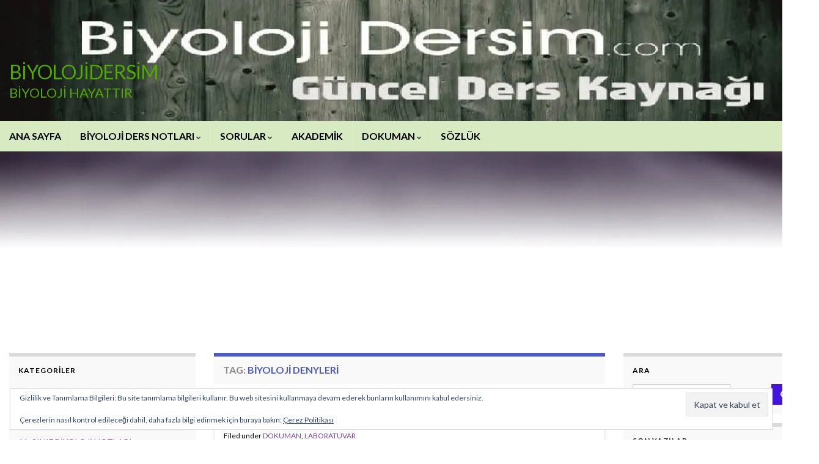

--- FILE ---
content_type: text/html; charset=UTF-8
request_url: https://www.biyolojidersim.com/tag/biyoloji-denyleri/
body_size: 17496
content:
<!DOCTYPE html><!--[if IE 7]>
<html class="ie ie7" lang="tr">
<![endif]-->
<!--[if IE 8]>
<html class="ie ie8" lang="tr">
<![endif]-->
<!--[if !(IE 7) & !(IE 8)]><!-->
<html lang="tr">
<!--<![endif]-->
    <head>
        <meta charset="UTF-8">
        <meta http-equiv="X-UA-Compatible" content="IE=edge">
        <meta name="viewport" content="width=device-width, initial-scale=1">
        <meta name='robots' content='index, follow, max-image-preview:large, max-snippet:-1, max-video-preview:-1' />
<!-- Jetpack Site Verification Tags -->
<meta name="google-site-verification" content="10WAbOLt_qfPIQPQVEdG_M0iojsNVX62RHLS5e_TDo4" />

	<!-- This site is optimized with the Yoast SEO plugin v26.8 - https://yoast.com/product/yoast-seo-wordpress/ -->
	<title>biyoloji denyleri arşivleri - BİYOLOJİDERSİM</title>
	<link rel="canonical" href="https://www.biyolojidersim.com/tag/biyoloji-denyleri/" />
	<meta property="og:locale" content="tr_TR" />
	<meta property="og:type" content="article" />
	<meta property="og:title" content="biyoloji denyleri arşivleri - BİYOLOJİDERSİM" />
	<meta property="og:url" content="https://www.biyolojidersim.com/tag/biyoloji-denyleri/" />
	<meta property="og:site_name" content="BİYOLOJİDERSİM" />
	<meta name="twitter:card" content="summary_large_image" />
	<meta name="twitter:site" content="@biyolojidersim" />
	<script type="application/ld+json" class="yoast-schema-graph">{"@context":"https://schema.org","@graph":[{"@type":"CollectionPage","@id":"https://www.biyolojidersim.com/tag/biyoloji-denyleri/","url":"https://www.biyolojidersim.com/tag/biyoloji-denyleri/","name":"biyoloji denyleri arşivleri - BİYOLOJİDERSİM","isPartOf":{"@id":"https://www.biyolojidersim.com/#website"},"primaryImageOfPage":{"@id":"https://www.biyolojidersim.com/tag/biyoloji-denyleri/#primaryimage"},"image":{"@id":"https://www.biyolojidersim.com/tag/biyoloji-denyleri/#primaryimage"},"thumbnailUrl":"https://i0.wp.com/www.biyolojidersim.com/wp-content/uploads/2017/05/laboratuvar-biyoloji1.jpg?fit=1512%2C1008&ssl=1","breadcrumb":{"@id":"https://www.biyolojidersim.com/tag/biyoloji-denyleri/#breadcrumb"},"inLanguage":"tr"},{"@type":"ImageObject","inLanguage":"tr","@id":"https://www.biyolojidersim.com/tag/biyoloji-denyleri/#primaryimage","url":"https://i0.wp.com/www.biyolojidersim.com/wp-content/uploads/2017/05/laboratuvar-biyoloji1.jpg?fit=1512%2C1008&ssl=1","contentUrl":"https://i0.wp.com/www.biyolojidersim.com/wp-content/uploads/2017/05/laboratuvar-biyoloji1.jpg?fit=1512%2C1008&ssl=1","width":1512,"height":1008},{"@type":"BreadcrumbList","@id":"https://www.biyolojidersim.com/tag/biyoloji-denyleri/#breadcrumb","itemListElement":[{"@type":"ListItem","position":1,"name":"Ana sayfa","item":"https://www.biyolojidersim.com/"},{"@type":"ListItem","position":2,"name":"biyoloji denyleri"}]},{"@type":"WebSite","@id":"https://www.biyolojidersim.com/#website","url":"https://www.biyolojidersim.com/","name":"BİYOLOJİDERSİM","description":"BİYOLOJİ HAYATTIR","publisher":{"@id":"https://www.biyolojidersim.com/#organization"},"potentialAction":[{"@type":"SearchAction","target":{"@type":"EntryPoint","urlTemplate":"https://www.biyolojidersim.com/?s={search_term_string}"},"query-input":{"@type":"PropertyValueSpecification","valueRequired":true,"valueName":"search_term_string"}}],"inLanguage":"tr"},{"@type":"Organization","@id":"https://www.biyolojidersim.com/#organization","name":"biyolojidersim","url":"https://www.biyolojidersim.com/","logo":{"@type":"ImageObject","inLanguage":"tr","@id":"https://www.biyolojidersim.com/#/schema/logo/image/","url":"https://i2.wp.com/www.biyolojidersim.com/wp-content/uploads/2017/06/cropped-logo_red.png?fit=512%2C512&ssl=1","contentUrl":"https://i2.wp.com/www.biyolojidersim.com/wp-content/uploads/2017/06/cropped-logo_red.png?fit=512%2C512&ssl=1","width":512,"height":512,"caption":"biyolojidersim"},"image":{"@id":"https://www.biyolojidersim.com/#/schema/logo/image/"},"sameAs":["https://www.facebook.com/biyolojidersim","https://x.com/biyolojidersim","https://www.instagram.com/biyolojidersim32/"]}]}</script>
	<!-- / Yoast SEO plugin. -->


<link rel='dns-prefetch' href='//secure.gravatar.com' />
<link rel='dns-prefetch' href='//www.googletagmanager.com' />
<link rel='dns-prefetch' href='//stats.wp.com' />
<link rel='dns-prefetch' href='//v0.wordpress.com' />
<link rel='dns-prefetch' href='//widgets.wp.com' />
<link rel='dns-prefetch' href='//s0.wp.com' />
<link rel='dns-prefetch' href='//0.gravatar.com' />
<link rel='dns-prefetch' href='//1.gravatar.com' />
<link rel='dns-prefetch' href='//2.gravatar.com' />
<link rel='dns-prefetch' href='//jetpack.wordpress.com' />
<link rel='dns-prefetch' href='//public-api.wordpress.com' />
<link rel='dns-prefetch' href='//pagead2.googlesyndication.com' />
<link rel='preconnect' href='//www.google-analytics.com' />
<link rel='preconnect' href='//c0.wp.com' />
<link rel='preconnect' href='//i0.wp.com' />
<link rel="alternate" type="application/rss+xml" title="BİYOLOJİDERSİM &raquo; akışı" href="https://www.biyolojidersim.com/feed/" />
<link rel="alternate" type="application/rss+xml" title="BİYOLOJİDERSİM &raquo; yorum akışı" href="https://www.biyolojidersim.com/comments/feed/" />
<link rel="alternate" type="application/rss+xml" title="BİYOLOJİDERSİM &raquo; biyoloji denyleri etiket akışı" href="https://www.biyolojidersim.com/tag/biyoloji-denyleri/feed/" />
<style id='wp-img-auto-sizes-contain-inline-css' type='text/css'>
img:is([sizes=auto i],[sizes^="auto," i]){contain-intrinsic-size:3000px 1500px}
/*# sourceURL=wp-img-auto-sizes-contain-inline-css */
</style>

<style id='wp-emoji-styles-inline-css' type='text/css'>

	img.wp-smiley, img.emoji {
		display: inline !important;
		border: none !important;
		box-shadow: none !important;
		height: 1em !important;
		width: 1em !important;
		margin: 0 0.07em !important;
		vertical-align: -0.1em !important;
		background: none !important;
		padding: 0 !important;
	}
/*# sourceURL=wp-emoji-styles-inline-css */
</style>
<link rel='stylesheet' id='wp-block-library-css' href='https://c0.wp.com/c/6.9/wp-includes/css/dist/block-library/style.min.css' type='text/css' media='all' />
<style id='global-styles-inline-css' type='text/css'>
:root{--wp--preset--aspect-ratio--square: 1;--wp--preset--aspect-ratio--4-3: 4/3;--wp--preset--aspect-ratio--3-4: 3/4;--wp--preset--aspect-ratio--3-2: 3/2;--wp--preset--aspect-ratio--2-3: 2/3;--wp--preset--aspect-ratio--16-9: 16/9;--wp--preset--aspect-ratio--9-16: 9/16;--wp--preset--color--black: #000000;--wp--preset--color--cyan-bluish-gray: #abb8c3;--wp--preset--color--white: #ffffff;--wp--preset--color--pale-pink: #f78da7;--wp--preset--color--vivid-red: #cf2e2e;--wp--preset--color--luminous-vivid-orange: #ff6900;--wp--preset--color--luminous-vivid-amber: #fcb900;--wp--preset--color--light-green-cyan: #7bdcb5;--wp--preset--color--vivid-green-cyan: #00d084;--wp--preset--color--pale-cyan-blue: #8ed1fc;--wp--preset--color--vivid-cyan-blue: #0693e3;--wp--preset--color--vivid-purple: #9b51e0;--wp--preset--gradient--vivid-cyan-blue-to-vivid-purple: linear-gradient(135deg,rgb(6,147,227) 0%,rgb(155,81,224) 100%);--wp--preset--gradient--light-green-cyan-to-vivid-green-cyan: linear-gradient(135deg,rgb(122,220,180) 0%,rgb(0,208,130) 100%);--wp--preset--gradient--luminous-vivid-amber-to-luminous-vivid-orange: linear-gradient(135deg,rgb(252,185,0) 0%,rgb(255,105,0) 100%);--wp--preset--gradient--luminous-vivid-orange-to-vivid-red: linear-gradient(135deg,rgb(255,105,0) 0%,rgb(207,46,46) 100%);--wp--preset--gradient--very-light-gray-to-cyan-bluish-gray: linear-gradient(135deg,rgb(238,238,238) 0%,rgb(169,184,195) 100%);--wp--preset--gradient--cool-to-warm-spectrum: linear-gradient(135deg,rgb(74,234,220) 0%,rgb(151,120,209) 20%,rgb(207,42,186) 40%,rgb(238,44,130) 60%,rgb(251,105,98) 80%,rgb(254,248,76) 100%);--wp--preset--gradient--blush-light-purple: linear-gradient(135deg,rgb(255,206,236) 0%,rgb(152,150,240) 100%);--wp--preset--gradient--blush-bordeaux: linear-gradient(135deg,rgb(254,205,165) 0%,rgb(254,45,45) 50%,rgb(107,0,62) 100%);--wp--preset--gradient--luminous-dusk: linear-gradient(135deg,rgb(255,203,112) 0%,rgb(199,81,192) 50%,rgb(65,88,208) 100%);--wp--preset--gradient--pale-ocean: linear-gradient(135deg,rgb(255,245,203) 0%,rgb(182,227,212) 50%,rgb(51,167,181) 100%);--wp--preset--gradient--electric-grass: linear-gradient(135deg,rgb(202,248,128) 0%,rgb(113,206,126) 100%);--wp--preset--gradient--midnight: linear-gradient(135deg,rgb(2,3,129) 0%,rgb(40,116,252) 100%);--wp--preset--font-size--small: 14px;--wp--preset--font-size--medium: 20px;--wp--preset--font-size--large: 20px;--wp--preset--font-size--x-large: 42px;--wp--preset--font-size--tiny: 10px;--wp--preset--font-size--regular: 16px;--wp--preset--font-size--larger: 26px;--wp--preset--spacing--20: 0.44rem;--wp--preset--spacing--30: 0.67rem;--wp--preset--spacing--40: 1rem;--wp--preset--spacing--50: 1.5rem;--wp--preset--spacing--60: 2.25rem;--wp--preset--spacing--70: 3.38rem;--wp--preset--spacing--80: 5.06rem;--wp--preset--shadow--natural: 6px 6px 9px rgba(0, 0, 0, 0.2);--wp--preset--shadow--deep: 12px 12px 50px rgba(0, 0, 0, 0.4);--wp--preset--shadow--sharp: 6px 6px 0px rgba(0, 0, 0, 0.2);--wp--preset--shadow--outlined: 6px 6px 0px -3px rgb(255, 255, 255), 6px 6px rgb(0, 0, 0);--wp--preset--shadow--crisp: 6px 6px 0px rgb(0, 0, 0);}:where(.is-layout-flex){gap: 0.5em;}:where(.is-layout-grid){gap: 0.5em;}body .is-layout-flex{display: flex;}.is-layout-flex{flex-wrap: wrap;align-items: center;}.is-layout-flex > :is(*, div){margin: 0;}body .is-layout-grid{display: grid;}.is-layout-grid > :is(*, div){margin: 0;}:where(.wp-block-columns.is-layout-flex){gap: 2em;}:where(.wp-block-columns.is-layout-grid){gap: 2em;}:where(.wp-block-post-template.is-layout-flex){gap: 1.25em;}:where(.wp-block-post-template.is-layout-grid){gap: 1.25em;}.has-black-color{color: var(--wp--preset--color--black) !important;}.has-cyan-bluish-gray-color{color: var(--wp--preset--color--cyan-bluish-gray) !important;}.has-white-color{color: var(--wp--preset--color--white) !important;}.has-pale-pink-color{color: var(--wp--preset--color--pale-pink) !important;}.has-vivid-red-color{color: var(--wp--preset--color--vivid-red) !important;}.has-luminous-vivid-orange-color{color: var(--wp--preset--color--luminous-vivid-orange) !important;}.has-luminous-vivid-amber-color{color: var(--wp--preset--color--luminous-vivid-amber) !important;}.has-light-green-cyan-color{color: var(--wp--preset--color--light-green-cyan) !important;}.has-vivid-green-cyan-color{color: var(--wp--preset--color--vivid-green-cyan) !important;}.has-pale-cyan-blue-color{color: var(--wp--preset--color--pale-cyan-blue) !important;}.has-vivid-cyan-blue-color{color: var(--wp--preset--color--vivid-cyan-blue) !important;}.has-vivid-purple-color{color: var(--wp--preset--color--vivid-purple) !important;}.has-black-background-color{background-color: var(--wp--preset--color--black) !important;}.has-cyan-bluish-gray-background-color{background-color: var(--wp--preset--color--cyan-bluish-gray) !important;}.has-white-background-color{background-color: var(--wp--preset--color--white) !important;}.has-pale-pink-background-color{background-color: var(--wp--preset--color--pale-pink) !important;}.has-vivid-red-background-color{background-color: var(--wp--preset--color--vivid-red) !important;}.has-luminous-vivid-orange-background-color{background-color: var(--wp--preset--color--luminous-vivid-orange) !important;}.has-luminous-vivid-amber-background-color{background-color: var(--wp--preset--color--luminous-vivid-amber) !important;}.has-light-green-cyan-background-color{background-color: var(--wp--preset--color--light-green-cyan) !important;}.has-vivid-green-cyan-background-color{background-color: var(--wp--preset--color--vivid-green-cyan) !important;}.has-pale-cyan-blue-background-color{background-color: var(--wp--preset--color--pale-cyan-blue) !important;}.has-vivid-cyan-blue-background-color{background-color: var(--wp--preset--color--vivid-cyan-blue) !important;}.has-vivid-purple-background-color{background-color: var(--wp--preset--color--vivid-purple) !important;}.has-black-border-color{border-color: var(--wp--preset--color--black) !important;}.has-cyan-bluish-gray-border-color{border-color: var(--wp--preset--color--cyan-bluish-gray) !important;}.has-white-border-color{border-color: var(--wp--preset--color--white) !important;}.has-pale-pink-border-color{border-color: var(--wp--preset--color--pale-pink) !important;}.has-vivid-red-border-color{border-color: var(--wp--preset--color--vivid-red) !important;}.has-luminous-vivid-orange-border-color{border-color: var(--wp--preset--color--luminous-vivid-orange) !important;}.has-luminous-vivid-amber-border-color{border-color: var(--wp--preset--color--luminous-vivid-amber) !important;}.has-light-green-cyan-border-color{border-color: var(--wp--preset--color--light-green-cyan) !important;}.has-vivid-green-cyan-border-color{border-color: var(--wp--preset--color--vivid-green-cyan) !important;}.has-pale-cyan-blue-border-color{border-color: var(--wp--preset--color--pale-cyan-blue) !important;}.has-vivid-cyan-blue-border-color{border-color: var(--wp--preset--color--vivid-cyan-blue) !important;}.has-vivid-purple-border-color{border-color: var(--wp--preset--color--vivid-purple) !important;}.has-vivid-cyan-blue-to-vivid-purple-gradient-background{background: var(--wp--preset--gradient--vivid-cyan-blue-to-vivid-purple) !important;}.has-light-green-cyan-to-vivid-green-cyan-gradient-background{background: var(--wp--preset--gradient--light-green-cyan-to-vivid-green-cyan) !important;}.has-luminous-vivid-amber-to-luminous-vivid-orange-gradient-background{background: var(--wp--preset--gradient--luminous-vivid-amber-to-luminous-vivid-orange) !important;}.has-luminous-vivid-orange-to-vivid-red-gradient-background{background: var(--wp--preset--gradient--luminous-vivid-orange-to-vivid-red) !important;}.has-very-light-gray-to-cyan-bluish-gray-gradient-background{background: var(--wp--preset--gradient--very-light-gray-to-cyan-bluish-gray) !important;}.has-cool-to-warm-spectrum-gradient-background{background: var(--wp--preset--gradient--cool-to-warm-spectrum) !important;}.has-blush-light-purple-gradient-background{background: var(--wp--preset--gradient--blush-light-purple) !important;}.has-blush-bordeaux-gradient-background{background: var(--wp--preset--gradient--blush-bordeaux) !important;}.has-luminous-dusk-gradient-background{background: var(--wp--preset--gradient--luminous-dusk) !important;}.has-pale-ocean-gradient-background{background: var(--wp--preset--gradient--pale-ocean) !important;}.has-electric-grass-gradient-background{background: var(--wp--preset--gradient--electric-grass) !important;}.has-midnight-gradient-background{background: var(--wp--preset--gradient--midnight) !important;}.has-small-font-size{font-size: var(--wp--preset--font-size--small) !important;}.has-medium-font-size{font-size: var(--wp--preset--font-size--medium) !important;}.has-large-font-size{font-size: var(--wp--preset--font-size--large) !important;}.has-x-large-font-size{font-size: var(--wp--preset--font-size--x-large) !important;}
/*# sourceURL=global-styles-inline-css */
</style>

<style id='classic-theme-styles-inline-css' type='text/css'>
/*! This file is auto-generated */
.wp-block-button__link{color:#fff;background-color:#32373c;border-radius:9999px;box-shadow:none;text-decoration:none;padding:calc(.667em + 2px) calc(1.333em + 2px);font-size:1.125em}.wp-block-file__button{background:#32373c;color:#fff;text-decoration:none}
/*# sourceURL=/wp-includes/css/classic-themes.min.css */
</style>
<link rel='stylesheet' id='bootstrap-css' href='https://www.biyolojidersim.com/wp-content/themes/graphene/bootstrap/css/bootstrap.min.css?ver=6.9' type='text/css' media='all' />
<link rel='stylesheet' id='font-awesome-css' href='https://www.biyolojidersim.com/wp-content/themes/graphene/fonts/font-awesome/css/font-awesome.min.css?ver=6.9' type='text/css' media='all' />
<link rel='stylesheet' id='graphene-css' href='https://www.biyolojidersim.com/wp-content/themes/graphene/style.css?ver=2.9.4' type='text/css' media='screen' />
<link rel='stylesheet' id='graphene-responsive-css' href='https://www.biyolojidersim.com/wp-content/themes/graphene/responsive.css?ver=2.9.4' type='text/css' media='all' />
<link rel='stylesheet' id='graphene-blocks-css' href='https://www.biyolojidersim.com/wp-content/themes/graphene/blocks.css?ver=2.9.4' type='text/css' media='all' />
<link rel='stylesheet' id='jetpack_likes-css' href='https://c0.wp.com/p/jetpack/15.4/modules/likes/style.css' type='text/css' media='all' />
<link rel='stylesheet' id='jetpack-swiper-library-css' href='https://c0.wp.com/p/jetpack/15.4/_inc/blocks/swiper.css' type='text/css' media='all' />
<link rel='stylesheet' id='jetpack-carousel-css' href='https://c0.wp.com/p/jetpack/15.4/modules/carousel/jetpack-carousel.css' type='text/css' media='all' />
<link rel='stylesheet' id='tiled-gallery-css' href='https://c0.wp.com/p/jetpack/15.4/modules/tiled-gallery/tiled-gallery/tiled-gallery.css' type='text/css' media='all' />
<link rel='stylesheet' id='jetpack-subscriptions-css' href='https://c0.wp.com/p/jetpack/15.4/_inc/build/subscriptions/subscriptions.min.css' type='text/css' media='all' />
<link rel='stylesheet' id='sharedaddy-css' href='https://c0.wp.com/p/jetpack/15.4/modules/sharedaddy/sharing.css' type='text/css' media='all' />
<link rel='stylesheet' id='social-logos-css' href='https://c0.wp.com/p/jetpack/15.4/_inc/social-logos/social-logos.min.css' type='text/css' media='all' />
<script type="text/javascript" src="https://c0.wp.com/c/6.9/wp-includes/js/jquery/jquery.min.js" id="jquery-core-js"></script>
<script type="text/javascript" src="https://www.biyolojidersim.com/wp-content/themes/graphene/bootstrap/js/bootstrap.min.js?ver=2.9.4" id="bootstrap-js"></script>
<script type="text/javascript" src="https://www.biyolojidersim.com/wp-content/themes/graphene/js/bootstrap-hover-dropdown/bootstrap-hover-dropdown.min.js?ver=2.9.4" id="bootstrap-hover-dropdown-js"></script>
<script type="text/javascript" src="https://www.biyolojidersim.com/wp-content/themes/graphene/js/bootstrap-submenu/bootstrap-submenu.min.js?ver=2.9.4" id="bootstrap-submenu-js"></script>
<script type="text/javascript" src="https://www.biyolojidersim.com/wp-content/themes/graphene/js/jquery.infinitescroll.min.js?ver=2.9.4" id="infinite-scroll-js"></script>
<script type="text/javascript" id="graphene-js-extra">
/* <![CDATA[ */
var grapheneJS = {"siteurl":"https://www.biyolojidersim.com","ajaxurl":"https://www.biyolojidersim.com/wp-admin/admin-ajax.php","templateUrl":"https://www.biyolojidersim.com/wp-content/themes/graphene","isSingular":"","enableStickyMenu":"1","shouldShowComments":"","commentsOrder":"newest","sliderDisable":"","sliderInterval":"5000","infScrollBtnLbl":"Daha fazlas\u0131n\u0131 y\u00fckle","infScrollOn":"1","infScrollCommentsOn":"","totalPosts":"1","postsPerPage":"20","isPageNavi":"","infScrollMsgText":"Fetching window.grapheneInfScrollItemsPerPage of window.grapheneInfScrollItemsLeft items left ...","infScrollMsgTextPlural":"Fetching window.grapheneInfScrollItemsPerPage of window.grapheneInfScrollItemsLeft items left ...","infScrollFinishedText":"Hepsi y\u00fcklendi!","commentsPerPage":"50","totalComments":"0","infScrollCommentsMsg":"Fetching window.grapheneInfScrollCommentsPerPage of window.grapheneInfScrollCommentsLeft comments left ...","infScrollCommentsMsgPlural":"Fetching window.grapheneInfScrollCommentsPerPage of window.grapheneInfScrollCommentsLeft comments left ...","infScrollCommentsFinishedMsg":"All comments loaded!","disableLiveSearch":"1","txtNoResult":"No result found.","isMasonry":""};
//# sourceURL=graphene-js-extra
/* ]]> */
</script>
<script type="text/javascript" src="https://www.biyolojidersim.com/wp-content/themes/graphene/js/graphene.js?ver=2.9.4" id="graphene-js"></script>

<!-- Site Kit tarafından eklenen Google etiketi (gtag.js) snippet&#039;i -->
<!-- Google Analytics snippet added by Site Kit -->
<script data-cfasync="false" type="text/javascript" src="https://www.googletagmanager.com/gtag/js?id=G-B8VGT8ESG2" id="google_gtagjs-js" async></script>
<script data-cfasync="false" type="text/javascript" id="google_gtagjs-js-after">
/* <![CDATA[ */
window.dataLayer = window.dataLayer || [];function gtag(){dataLayer.push(arguments);}
gtag("set","linker",{"domains":["www.biyolojidersim.com"]});
gtag("js", new Date());
gtag("set", "developer_id.dZTNiMT", true);
gtag("config", "G-B8VGT8ESG2");
//# sourceURL=google_gtagjs-js-after
/* ]]> */
</script>
<link rel="https://api.w.org/" href="https://www.biyolojidersim.com/wp-json/" /><link rel="alternate" title="JSON" type="application/json" href="https://www.biyolojidersim.com/wp-json/wp/v2/tags/2694" /><link rel="EditURI" type="application/rsd+xml" title="RSD" href="https://www.biyolojidersim.com/xmlrpc.php?rsd" />
<meta name="generator" content="WordPress 6.9" />
<meta name="generator" content="Site Kit by Google 1.170.0" /><script type="text/javascript">
<!--
/******************************************************************************
***   COPY PROTECTED BY http://chetangole.com/blog/wp-copyprotect/   version 3.1.0 ****
******************************************************************************/
function clickIE4(){
if (event.button==2){
return false;
}
}
function clickNS4(e){
if (document.layers||document.getElementById&&!document.all){
if (e.which==2||e.which==3){
return false;
}
}
}

if (document.layers){
document.captureEvents(Event.MOUSEDOWN);
document.onmousedown=clickNS4;
}
else if (document.all&&!document.getElementById){
document.onmousedown=clickIE4;
}

document.oncontextmenu=new Function("return false")
// --> 
</script>

<script type="text/javascript">
/******************************************************************************
***   COPY PROTECTED BY http://chetangole.com/blog/wp-copyprotect/   version 3.1.0 ****
******************************************************************************/
function disableSelection(target){
if (typeof target.onselectstart!="undefined") //For IE 
	target.onselectstart=function(){return false}
else if (typeof target.style.MozUserSelect!="undefined") //For Firefox
	target.style.MozUserSelect="none"
else //All other route (For Opera)
	target.onmousedown=function(){return false}
target.style.cursor = "default"
}
</script>
	<style>img#wpstats{display:none}</style>
				<script>
		   WebFontConfig = {
		      google: { 
		      	families: ["Lato:400,400i,700,700i&display=swap"]		      }
		   };

		   (function(d) {
		      var wf = d.createElement('script'), s = d.scripts[0];
		      wf.src = 'https://ajax.googleapis.com/ajax/libs/webfont/1.6.26/webfont.js';
		      wf.async = true;
		      s.parentNode.insertBefore(wf, s);
		   })(document);
		</script>
	<style type="text/css">
.top-bar{background-color:#f0f2cb} .top-bar .searchform .btn-default, .top-bar #top_search .searchform .btn-default{color:#f0f2cb}.navbar {background: #d8eac2} @media only screen and (max-width: 768px){ #mega-menu-wrap-Header-Menu .mega-menu-toggle + #mega-menu-Header-Menu {background: #d8eac2} }.navbar-inverse .nav > li > a, #mega-menu-wrap-Header-Menu #mega-menu-Header-Menu > li.mega-menu-item > a.mega-menu-link, .navbar #top_search .searchform input {color: #000000}.navbar #header-menu-wrap .nav ul li a, .navbar #header-menu-wrap .nav ul li a {color: #c7c6ff}.navbar #secondary-menu-wrap, .navbar-inverse .dropdown-submenu > .dropdown-menu {border-color:#eeee22}.entry-footer {border-color: #ffffff}body, blockquote p {color: #000000}a, .post .date .day, .pagination>li>a, .pagination>li>a:hover, .pagination>li>span, #comments > h4.current a, #comments > h4.current a .fa, .post-nav-top p, .post-nav-top a, .autocomplete-suggestions strong {color: #7a4699}a:focus, a:hover, .post-nav-top a:hover {color: #5257bf}.sticky {border-color: #4f2d69}.carousel-caption {background-color: rgba(255,255,255,0); background-color: rgba(0.8); color: #ffffff} .carousel .slider_post_title, .carousel .slider_post_title a {color: #ffffff}.btn, .btn:focus, .btn:hover, .btn a, .Button, .colour-preview .button, input[type="submit"], button[type="submit"], #commentform #submit, .wpsc_buy_button, #back-to-top, .wp-block-button .wp-block-button__link:not(.has-background) {background: #4416dd; color: #ffffff} .wp-block-button.is-style-outline .wp-block-button__link {background:transparent; border-color: #4416dd}.btn.btn-outline, .btn.btn-outline:hover {color: #4416dd;border-color: #4416dd}.label-primary, .pagination>.active>a, .pagination>.active>a:focus, .pagination>.active>a:hover, .pagination>.active>span, .pagination>.active>span:focus, .pagination>.active>span:hover, .list-group-item.parent, .list-group-item.parent:focus, .list-group-item.parent:hover {background: #383789; border-color: #383789; color: #ffffff}.post-nav-top, .archive-title, .page-title, .term-desc, .breadcrumb {background-color: #f9f9f9; border-color: #4b5bc1}.archive-title span {color: #4b5bc1}#footer, .graphene-footer{background-color:#231ec9;color:#ffffff}.header_title, .header_title a, .header_title a:visited, .header_title a:hover, .header_desc {color:#51a800}.entry-content, .sidebar, .comment-entry{ color:#000000; }.carousel, .carousel .item{height:250px}@media (max-width: 991px) {.carousel, .carousel .item{height:300px}}#header{max-height:200px}@media (min-width: 1200px) {.container {width:1340px}}
</style>

<!-- Site Kit tarafından eklenen Google AdSense meta etiketleri -->
<meta name="google-adsense-platform-account" content="ca-host-pub-2644536267352236">
<meta name="google-adsense-platform-domain" content="sitekit.withgoogle.com">
<!-- Site Kit tarafından eklenen Google AdSense meta etiketlerine son verin -->
<style type="text/css" id="custom-background-css">
body.custom-background { background-color: #ffffff; background-image: url("https://www.biyolojidersim.com/wp-content/themes/graphene/images/bg.jpg.webp"); background-position: center top; background-size: contain; background-repeat: no-repeat; background-attachment: scroll; }
</style>
	<!-- Bu URL için kullanılabilir bir amphtml sürümü yok. -->
<!-- Google Tag Manager snippet added by Site Kit -->
<script type="text/javascript">
/* <![CDATA[ */

			( function( w, d, s, l, i ) {
				w[l] = w[l] || [];
				w[l].push( {'gtm.start': new Date().getTime(), event: 'gtm.js'} );
				var f = d.getElementsByTagName( s )[0],
					j = d.createElement( s ), dl = l != 'dataLayer' ? '&l=' + l : '';
				j.async = true;
				j.src = 'https://www.googletagmanager.com/gtm.js?id=' + i + dl;
				f.parentNode.insertBefore( j, f );
			} )( window, document, 'script', 'dataLayer', 'GTM-NVGTS78' );
			
/* ]]> */
</script>

<!-- End Google Tag Manager snippet added by Site Kit -->

<!-- Google AdSense snippet added by Site Kit -->
<script type="text/javascript" async="async" src="https://pagead2.googlesyndication.com/pagead/js/adsbygoogle.js?client=ca-pub-6291688976241171&amp;host=ca-host-pub-2644536267352236" crossorigin="anonymous"></script>

<!-- End Google AdSense snippet added by Site Kit -->
<link rel="icon" href="https://i0.wp.com/www.biyolojidersim.com/wp-content/uploads/2017/06/cropped-logo_red.png?fit=32%2C32&#038;ssl=1" sizes="32x32" />
<link rel="icon" href="https://i0.wp.com/www.biyolojidersim.com/wp-content/uploads/2017/06/cropped-logo_red.png?fit=192%2C192&#038;ssl=1" sizes="192x192" />
<link rel="apple-touch-icon" href="https://i0.wp.com/www.biyolojidersim.com/wp-content/uploads/2017/06/cropped-logo_red.png?fit=180%2C180&#038;ssl=1" />
<meta name="msapplication-TileImage" content="https://i0.wp.com/www.biyolojidersim.com/wp-content/uploads/2017/06/cropped-logo_red.png?fit=270%2C270&#038;ssl=1" />
		<style type="text/css" id="wp-custom-css">
			/*
Kendi CSS’inizi buradan ekleyebilirsiniz.

Üstte yer alan yardım simgesine tıklayıp daha fazlasını öğrenebilirsiniz.
*/
		</style>
		    <!-- BEGIN Google Analytics script -->
    	    <!-- END Google Analytics script -->
        <link rel='stylesheet' id='eu-cookie-law-style-css' href='https://c0.wp.com/p/jetpack/15.4/modules/widgets/eu-cookie-law/style.css' type='text/css' media='all' />
</head>
    <body class="archive tag tag-biyoloji-denyleri tag-2694 custom-background wp-embed-responsive wp-theme-graphene layout-boxed three_col_center three-columns">
        		<!-- Google Tag Manager (noscript) snippet added by Site Kit -->
		<noscript>
			<iframe src="https://www.googletagmanager.com/ns.html?id=GTM-NVGTS78" height="0" width="0" style="display:none;visibility:hidden"></iframe>
		</noscript>
		<!-- End Google Tag Manager (noscript) snippet added by Site Kit -->
		
        <div class="container boxed-wrapper">
            
            

            <div id="header" class="row">

                <img src="https://i0.wp.com/www.biyolojidersim.com/wp-content/uploads/2017/06/cropped-ust_menu_min.jpg?resize=1340%2C198&ssl=1" alt="cropped-ust_menu_min.jpg" title="cropped-ust_menu_min.jpg" width="1340" height="198" />                
                                                                </div>


                        <nav class="navbar row navbar-inverse">

                <div class="navbar-header align-left">
                		                    <button type="button" class="navbar-toggle collapsed" data-toggle="collapse" data-target="#header-menu-wrap, #secondary-menu-wrap">
	                        <span class="sr-only">Toggle navigation</span>
	                        <span class="icon-bar"></span>
	                        <span class="icon-bar"></span>
	                        <span class="icon-bar"></span>
	                    </button>
                	                    
                    
                                            <p class="header_title">
                            <a href="https://www.biyolojidersim.com" title="Ön sayfaya geri dön">                                BİYOLOJİDERSİM                            </a>                        </p>
                    
                                                    <p class="header_desc">BİYOLOJİ HAYATTIR</p>
                                            
                                    </div>

                                    <div class="collapse navbar-collapse" id="header-menu-wrap">

            			<ul id="header-menu" class="nav navbar-nav flip"><li id="menu-item-2814" class="menu-item menu-item-type-custom menu-item-object-custom menu-item-2814"><a href="https://www.biyolojidersim.com/ana-sayfa/">ANA SAYFA</a></li>
<li id="menu-item-27" class="menu-item menu-item-type-custom menu-item-object-custom menu-item-has-children menu-item-27"><a href="https://www.biyolojidersim.com/biyoloji-ders-notlari/" class="dropdown-toggle" data-toggle="dropdown" data-submenu="1" data-depth="10" data-hover="dropdown" data-delay="0">BİYOLOJİ DERS NOTLARI <i class="fa fa-chevron-down"></i></a>
<ul class="dropdown-menu">
	<li id="menu-item-43" class="menu-item menu-item-type-custom menu-item-object-custom menu-item-43"><a href="https://www.biyolojidersim.com/9-sinif-biyoloji-notlari/">9. Sınıf Biyoloji Notları</a></li>
	<li id="menu-item-31" class="menu-item menu-item-type-custom menu-item-object-custom menu-item-31"><a href="https://www.biyolojidersim.com/10-sinif-biyoloji-notlari/">10. Sınıf Biyoloji Notları</a></li>
	<li id="menu-item-36" class="menu-item menu-item-type-custom menu-item-object-custom menu-item-36"><a href="https://www.biyolojidersim.com/11-sinif-biyoloji-notlari/">11. Sınıf Biyoloji Notları</a></li>
	<li id="menu-item-39" class="menu-item menu-item-type-custom menu-item-object-custom menu-item-39"><a href="https://www.biyolojidersim.com/12-sinif-biyoloji-notlari/">12. Sınıf Biyoloji Notları</a></li>
</ul>
</li>
<li id="menu-item-7218" class="menu-item menu-item-type-custom menu-item-object-custom menu-item-has-children menu-item-7218"><a href="https://www.biyolojidersim.com/sorular/" class="dropdown-toggle" data-toggle="dropdown" data-submenu="1" data-depth="10" data-hover="dropdown" data-delay="0">SORULAR <i class="fa fa-chevron-down"></i></a>
<ul class="dropdown-menu">
	<li id="menu-item-7219" class="menu-item menu-item-type-custom menu-item-object-custom menu-item-7219"><a href="https://www.biyolojidersim.com/sorular/9-sinif-sorular/">9. Sınıf Sorular</a></li>
	<li id="menu-item-7263" class="menu-item menu-item-type-custom menu-item-object-custom menu-item-7263"><a href="https://www.biyolojidersim.com/sorular/10-sinif-sorular/">10. Sınıf Sorular</a></li>
	<li id="menu-item-7257" class="menu-item menu-item-type-custom menu-item-object-custom menu-item-7257"><a href="https://www.biyolojidersim.com/11-sinif-sorular/">11. Sınıf Sorular</a></li>
	<li id="menu-item-7351" class="menu-item menu-item-type-custom menu-item-object-custom menu-item-7351"><a href="https://www.biyolojidersim.com/sorular/12-sinif-sorular/">12. Sınıf Sorular</a></li>
</ul>
</li>
<li id="menu-item-7396" class="menu-item menu-item-type-custom menu-item-object-custom menu-item-7396"><a href="https://www.biyolojidersim.com/akademik/">AKADEMİK</a></li>
<li id="menu-item-47" class="menu-item menu-item-type-custom menu-item-object-custom menu-item-has-children menu-item-47"><a href="https://www.biyolojidersim.com/dokuman/" class="dropdown-toggle" data-toggle="dropdown" data-submenu="1" data-depth="10" data-hover="dropdown" data-delay="0">DOKUMAN <i class="fa fa-chevron-down"></i></a>
<ul class="dropdown-menu">
	<li id="menu-item-56" class="menu-item menu-item-type-custom menu-item-object-custom menu-item-has-children menu-item-56 dropdown-submenu"><a href="https://www.biyolojidersim.com/planlar/">PLANLAR <i class="fa fa-chevron-right"></i></a>
	<ul class="dropdown-menu">
		<li id="menu-item-60" class="menu-item menu-item-type-custom menu-item-object-custom menu-item-60"><a href="https://www.biyolojidersim.com/yillik-planlar/">YILLIK PLANLAR</a></li>
		<li id="menu-item-64" class="menu-item menu-item-type-custom menu-item-object-custom menu-item-64"><a href="https://www.biyolojidersim.com/zumre-planlari/">ZÜMRE PLANLARI</a></li>
	</ul>
</li>
	<li id="menu-item-6402" class="menu-item menu-item-type-custom menu-item-object-custom menu-item-6402"><a href="https://www.biyolojidersim.com/laboratuvar/">LABORATUVAR</a></li>
	<li id="menu-item-68" class="menu-item menu-item-type-custom menu-item-object-custom menu-item-68"><a href="https://www.biyolojidersim.com/rehberlik/">REHBERLİK</a></li>
</ul>
</li>
<li id="menu-item-151" class="menu-item menu-item-type-custom menu-item-object-custom menu-item-151"><a href="https://www.biyolojidersim.com/sozluk/">SÖZLÜK</a></li>
</ul>                        
            			                        
                                            </div>
                
                                    
                            </nav>

            
            <div id="content" class="clearfix hfeed row">
                
                    
                                        
                    <div id="content-main" class="clearfix content-main col-md-6 col-md-push-3">
                    
    <h1 class="page-title archive-title">
        Tag: <span>biyoloji denyleri</span>    </h1>
    
        
    <div class="entries-wrapper">
    
                

<div id="post-3966" class="clearfix post post-3966 type-post status-publish format-standard has-post-thumbnail hentry category-dokuman category-laboratuvar tag-biyoloji-deneyleri tag-biyoloji-denyleri tag-cift-cenekli-tohum-incelemesi tag-tohum-yapisinin-incelenmesi tag-tohumun-kisimlari nodate item-wrap">
		
	<div class="entry clearfix">
    
    			        
		        <h2 class="post-title entry-title">
			<a href="https://www.biyolojidersim.com/tohum-yapisinin-incelenmesi/" rel="bookmark" title="Tohum Yapısının İncelenmesi için kalıcı bağlantı">
				Tohum Yapısının İncelenmesi            </a>
			        </h2>
		
					    <ul class="post-meta entry-meta clearfix">
	    		        <li class="byline">
	        	<span class="entry-cat">Filed under <span class="terms"><a class="term term-category term-59" href="https://www.biyolojidersim.com/category/dokuman/">DOKUMAN</a>, <a class="term term-category term-62" href="https://www.biyolojidersim.com/category/dokuman/laboratuvar/">LABORATUVAR</a></span></span>	        </li>
	        	    </ul>
    		
				<div class="entry-content clearfix">
			
													<p class="excerpt-thumb">
							<a href="https://www.biyolojidersim.com/tohum-yapisinin-incelenmesi/" rel="bookmark" title="Tohum Yapısının İncelenmesi için kalıcı bağlantı">
								<img width="300" height="200" src="https://i0.wp.com/www.biyolojidersim.com/wp-content/uploads/2017/05/laboratuvar-biyoloji1.jpg?fit=300%2C200&amp;ssl=1" class="attachment-medium size-medium wp-post-image" alt="" decoding="async" fetchpriority="high" srcset="https://i0.wp.com/www.biyolojidersim.com/wp-content/uploads/2017/05/laboratuvar-biyoloji1.jpg?w=1512&amp;ssl=1 1512w, https://i0.wp.com/www.biyolojidersim.com/wp-content/uploads/2017/05/laboratuvar-biyoloji1.jpg?resize=300%2C200&amp;ssl=1 300w, https://i0.wp.com/www.biyolojidersim.com/wp-content/uploads/2017/05/laboratuvar-biyoloji1.jpg?resize=768%2C512&amp;ssl=1 768w, https://i0.wp.com/www.biyolojidersim.com/wp-content/uploads/2017/05/laboratuvar-biyoloji1.jpg?resize=1024%2C683&amp;ssl=1 1024w, https://i0.wp.com/www.biyolojidersim.com/wp-content/uploads/2017/05/laboratuvar-biyoloji1.jpg?w=1280&amp;ssl=1 1280w" sizes="(max-width: 300px) 100vw, 300px" data-attachment-id="866" data-permalink="https://www.biyolojidersim.com/bakteri-hucrelerini-boyama-ve-inceleme/laboratuvar-biyoloji1/" data-orig-file="https://i0.wp.com/www.biyolojidersim.com/wp-content/uploads/2017/05/laboratuvar-biyoloji1.jpg?fit=1512%2C1008&amp;ssl=1" data-orig-size="1512,1008" data-comments-opened="1" data-image-meta="{&quot;aperture&quot;:&quot;0&quot;,&quot;credit&quot;:&quot;&quot;,&quot;camera&quot;:&quot;&quot;,&quot;caption&quot;:&quot;&quot;,&quot;created_timestamp&quot;:&quot;0&quot;,&quot;copyright&quot;:&quot;&quot;,&quot;focal_length&quot;:&quot;0&quot;,&quot;iso&quot;:&quot;0&quot;,&quot;shutter_speed&quot;:&quot;0&quot;,&quot;title&quot;:&quot;&quot;,&quot;orientation&quot;:&quot;0&quot;}" data-image-title="laboratuvar biyoloji1" data-image-description="" data-image-caption="" data-medium-file="https://i0.wp.com/www.biyolojidersim.com/wp-content/uploads/2017/05/laboratuvar-biyoloji1.jpg?fit=300%2C200&amp;ssl=1" data-large-file="https://i0.wp.com/www.biyolojidersim.com/wp-content/uploads/2017/05/laboratuvar-biyoloji1.jpg?fit=640%2C427&amp;ssl=1" />							</a>
						</p>
												
			
                				                
								<p>Deneyin Adı: Tohum Yapısının İncelenmesi A &#8211; &nbsp;&nbsp; DENEYİN AMACI: Tohumun incelenerek kısımlarını g&ouml;rmek.</p><p><a class="more-link btn" href="https://www.biyolojidersim.com/tohum-yapisinin-incelenmesi/">Devamını oku</a></p>
<div class="sharedaddy sd-sharing-enabled"><div class="robots-nocontent sd-block sd-social sd-social-icon-text sd-sharing"><h3 class="sd-title">biyolojidersim</h3><div class="sd-content"><ul><li class="share-twitter"><a rel="nofollow noopener noreferrer"
				data-shared="sharing-twitter-3966"
				class="share-twitter sd-button share-icon"
				href="https://www.biyolojidersim.com/tohum-yapisinin-incelenmesi/?share=twitter"
				target="_blank"
				aria-labelledby="sharing-twitter-3966"
				>
				<span id="sharing-twitter-3966" hidden>X&#039;te paylaşmak için tıklayın (Yeni pencerede açılır)</span>
				<span>X</span>
			</a></li><li class="share-facebook"><a rel="nofollow noopener noreferrer"
				data-shared="sharing-facebook-3966"
				class="share-facebook sd-button share-icon"
				href="https://www.biyolojidersim.com/tohum-yapisinin-incelenmesi/?share=facebook"
				target="_blank"
				aria-labelledby="sharing-facebook-3966"
				>
				<span id="sharing-facebook-3966" hidden>Facebook&#039;ta paylaşmak için tıklayın (Yeni pencerede açılır)</span>
				<span>Facebook</span>
			</a></li><li class="share-telegram"><a rel="nofollow noopener noreferrer"
				data-shared="sharing-telegram-3966"
				class="share-telegram sd-button share-icon"
				href="https://www.biyolojidersim.com/tohum-yapisinin-incelenmesi/?share=telegram"
				target="_blank"
				aria-labelledby="sharing-telegram-3966"
				>
				<span id="sharing-telegram-3966" hidden>Telegram&#039;da paylaşmak için tıklayın (Yeni pencerede açılır)</span>
				<span>Telegram</span>
			</a></li><li class="share-custom share-custom-nstagram"><a rel="nofollow noopener noreferrer"
				data-shared="sharing-custom-3966"
				class="share-custom share-custom-nstagram sd-button share-icon"
				href="https://www.biyolojidersim.com/tohum-yapisinin-incelenmesi/?share=custom-1611405531"
				target="_blank"
				aria-labelledby="sharing-custom-3966"
				>
				<span id="sharing-custom-3966" hidden>İnstagram sayfasında paylaşmak için tıklayın (Yeni pencerede açılır)</span>
				<span style="background-image:url(&quot;https://www.biyolojidersim.com/wp-content/uploads/2021/01/instagram-icon-16x16-23.png&quot;);">İnstagram</span>
			</a></li><li class="share-jetpack-whatsapp"><a rel="nofollow noopener noreferrer"
				data-shared="sharing-whatsapp-3966"
				class="share-jetpack-whatsapp sd-button share-icon"
				href="https://www.biyolojidersim.com/tohum-yapisinin-incelenmesi/?share=jetpack-whatsapp"
				target="_blank"
				aria-labelledby="sharing-whatsapp-3966"
				>
				<span id="sharing-whatsapp-3966" hidden>WhatsApp&#039;ta paylaşmak için tıklayın (Yeni pencerede açılır)</span>
				<span>WhatsApp</span>
			</a></li><li class="share-end"></li></ul></div></div></div><div class='sharedaddy sd-block sd-like jetpack-likes-widget-wrapper jetpack-likes-widget-unloaded' id='like-post-wrapper-90962928-3966-69709d0e5b804' data-src='https://widgets.wp.com/likes/?ver=15.4#blog_id=90962928&amp;post_id=3966&amp;origin=www.biyolojidersim.com&amp;obj_id=90962928-3966-69709d0e5b804' data-name='like-post-frame-90962928-3966-69709d0e5b804' data-title='Beğen veya Tekrar Blogla'><h3 class="sd-title">Bunu beğen:</h3><div class='likes-widget-placeholder post-likes-widget-placeholder' style='height: 55px;'><span class='button'><span>Beğen</span></span> <span class="loading">Yükleniyor...</span></div><span class='sd-text-color'></span><a class='sd-link-color'></a></div>
						
						
						
		</div>
		
			</div>
</div>

 <p class="printonly"><span class="printonly url"><strong>Bu yazının kalıcı bağlantısı </strong><span>https://www.biyolojidersim.com/tohum-yapisinin-incelenmesi/</span></span></p>
            <div class="post adsense_single clearfix" id="adsense-ad-1">
                            </div>
            		
    </div>
    
    
  

                </div><!-- #content-main -->
        
            
<div id="sidebar2" class="sidebar sidebar-left widget-area col-md-3 col-md-pull-6">

	
    <div id="categories-4" class="sidebar-wrap widget_categories"><h2 class="widget-title">KATEGORİLER</h2>
			<ul>
					<li class="cat-item cat-item-7"><a href="https://www.biyolojidersim.com/category/biyoloji-ders-notlari/10-sinif-biyoloji-notlari/">10. SINIF BİYOLOJİ NOTLARI</a>
</li>
	<li class="cat-item cat-item-3662"><a href="https://www.biyolojidersim.com/category/10-sinif-sorulari/">10. sınıf soruları</a>
</li>
	<li class="cat-item cat-item-6"><a href="https://www.biyolojidersim.com/category/biyoloji-ders-notlari/11-sinif-biyoloji-notlari/">11. SINIF BİYOLOJİ NOTLARI</a>
</li>
	<li class="cat-item cat-item-3663"><a href="https://www.biyolojidersim.com/category/11-sinif-sorulari/">11. sınıf soruları</a>
</li>
	<li class="cat-item cat-item-5"><a href="https://www.biyolojidersim.com/category/biyoloji-ders-notlari/12-sinif-biyoloji-notlari/">12. SINIF BİYOLOJİ NOTLARI</a>
</li>
	<li class="cat-item cat-item-3677"><a href="https://www.biyolojidersim.com/category/12-sinif-sorulari/">12. sınıf soruları</a>
</li>
	<li class="cat-item cat-item-45"><a href="https://www.biyolojidersim.com/category/biyoloji-ders-notlari/9-sinif-biyoloji-notlari/">9. SINIF BİYOLOJİ NOTLARI</a>
</li>
	<li class="cat-item cat-item-3657"><a href="https://www.biyolojidersim.com/category/9-sinif-sorulari/">9. sınıf soruları</a>
</li>
	<li class="cat-item cat-item-3637"><a href="https://www.biyolojidersim.com/category/akademik/">AKADEMİK</a>
</li>
	<li class="cat-item cat-item-3627"><a href="https://www.biyolojidersim.com/category/biyokimya/">BİYOKİMYA</a>
</li>
	<li class="cat-item cat-item-2"><a href="https://www.biyolojidersim.com/category/biyoloji-ders-notlari/">BİYOLOJİ DERS NOTLARI</a>
</li>
	<li class="cat-item cat-item-3653"><a href="https://www.biyolojidersim.com/category/sorular/calisma-sorulari/">ÇALIŞMA SORULARI</a>
</li>
	<li class="cat-item cat-item-59"><a href="https://www.biyolojidersim.com/category/dokuman/">DOKUMAN</a>
</li>
	<li class="cat-item cat-item-3688"><a href="https://www.biyolojidersim.com/category/ekoloji/">Ekoloji</a>
</li>
	<li class="cat-item cat-item-3887"><a href="https://www.biyolojidersim.com/category/fizyoloji/">Fizyoloji</a>
</li>
	<li class="cat-item cat-item-62"><a href="https://www.biyolojidersim.com/category/dokuman/laboratuvar/">LABORATUVAR</a>
</li>
	<li class="cat-item cat-item-63"><a href="https://www.biyolojidersim.com/category/dokuman/planlar/">PLANLAR</a>
</li>
	<li class="cat-item cat-item-66"><a href="https://www.biyolojidersim.com/category/dokuman/rehberlik/">REHBERLİK</a>
</li>
	<li class="cat-item cat-item-3652"><a href="https://www.biyolojidersim.com/category/sorular/">SORULAR</a>
</li>
	<li class="cat-item cat-item-48"><a href="https://www.biyolojidersim.com/category/sozluk/">SÖZLÜK</a>
</li>
	<li class="cat-item cat-item-1"><a href="https://www.biyolojidersim.com/category/genel/">Temel biyoloji</a>
</li>
	<li class="cat-item cat-item-3592"><a href="https://www.biyolojidersim.com/category/universite-sorulari/">üniversite soruları</a>
</li>
	<li class="cat-item cat-item-3902"><a href="https://www.biyolojidersim.com/category/sorular/yazili-sorulari/">yazılı soruları</a>
</li>
	<li class="cat-item cat-item-64"><a href="https://www.biyolojidersim.com/category/dokuman/planlar/yillik-planlar/">YILLIK PLANLAR</a>
</li>
	<li class="cat-item cat-item-65"><a href="https://www.biyolojidersim.com/category/dokuman/planlar/zumre-planlari/">ZÜMRE PLANLARI</a>
</li>
			</ul>

			</div><div id="calendar-2" class="sidebar-wrap widget_calendar"><h2 class="widget-title">TAKVİM</h2><div id="calendar_wrap" class="calendar_wrap"><table id="wp-calendar" class="wp-calendar-table">
	<caption>Ocak 2026</caption>
	<thead>
	<tr>
		<th scope="col" aria-label="Pazartesi">P</th>
		<th scope="col" aria-label="Salı">S</th>
		<th scope="col" aria-label="Çarşamba">Ç</th>
		<th scope="col" aria-label="Perşembe">P</th>
		<th scope="col" aria-label="Cuma">C</th>
		<th scope="col" aria-label="Cumartesi">C</th>
		<th scope="col" aria-label="Pazar">P</th>
	</tr>
	</thead>
	<tbody>
	<tr>
		<td colspan="3" class="pad">&nbsp;</td><td>1</td><td>2</td><td>3</td><td>4</td>
	</tr>
	<tr>
		<td>5</td><td>6</td><td>7</td><td>8</td><td>9</td><td>10</td><td>11</td>
	</tr>
	<tr>
		<td>12</td><td>13</td><td>14</td><td>15</td><td>16</td><td>17</td><td>18</td>
	</tr>
	<tr>
		<td>19</td><td>20</td><td id="today">21</td><td>22</td><td>23</td><td>24</td><td>25</td>
	</tr>
	<tr>
		<td>26</td><td>27</td><td>28</td><td>29</td><td>30</td><td>31</td>
		<td class="pad" colspan="1">&nbsp;</td>
	</tr>
	</tbody>
	</table><nav aria-label="Geçmiş ve gelecek aylar" class="wp-calendar-nav">
		<span class="wp-calendar-nav-prev"><a href="https://www.biyolojidersim.com/2025/05/">&laquo; May</a></span>
		<span class="pad">&nbsp;</span>
		<span class="wp-calendar-nav-next">&nbsp;</span>
	</nav></div></div><div id="eu_cookie_law_widget-3" class="sidebar-wrap widget_eu_cookie_law_widget">
<div
	class="hide-on-button"
	data-hide-timeout="20"
	data-consent-expiration="180"
	id="eu-cookie-law"
>
	<form method="post" id="jetpack-eu-cookie-law-form">
		<input type="submit" value="Kapat ve kabul et" class="accept" />
	</form>

	Gizlilik ve Tanımlama Bilgileri: Bu site tanımlama bilgileri kullanır. Bu web sitesini kullanmaya devam ederek bunların kullanımını kabul edersiniz.<br />
<br />
Çerezlerin nasıl kontrol edileceği dahil, daha fazla bilgi edinmek için buraya bakın:
		<a href="https://www.biyolojidersim.com/gizlilik-politikasi/" rel="">
		Çerez Politikası	</a>
</div>
</div><div id="internet_defense_league_widget-3" class="sidebar-wrap widget_internet_defense_league_widget"><p><a href="https://www.fightforthefuture.org/" target="_blank" rel="noopener noreferrer"><img src="https://www.biyolojidersim.com/wp-content/plugins/jetpack/modules/widgets/internet-defense-league/side_bar_badge.png" alt="İnternet Savunma Birliği Üyesi" style="max-width: 100%; height: auto;" /></a></p></div>    
        
    
</div><!-- #sidebar2 -->    
<div id="sidebar1" class="sidebar sidebar-right widget-area col-md-3">

	
    <div id="search-2" class="sidebar-wrap widget_search"><h2 class="widget-title">ARA</h2><form class="searchform" method="get" action="https://www.biyolojidersim.com">
	<div class="input-group">
		<div class="form-group live-search-input">
			<label for="s" class="screen-reader-text">Search for:</label>
		    <input type="text" id="s" name="s" class="form-control" placeholder="Ara">
		    		</div>
	    <span class="input-group-btn">
	    	<button class="btn btn-default" type="submit"><i class="fa fa-search"></i></button>
	    </span>
    </div>
    </form></div>
		<div id="recent-posts-2" class="sidebar-wrap widget_recent_entries">
		<h2 class="widget-title">SON YAZILAR</h2>
		<ul>
											<li>
					<a href="https://www.biyolojidersim.com/11-sinif-biyoloji-2-donem-2-yazili-2024-2025-11-2-2-2-sorular/">11. Sınıf Biyoloji 2. Dönem 2. Yazılı (2024-2025 11 2-2) 2 sorular</a>
									</li>
											<li>
					<a href="https://www.biyolojidersim.com/11-sinif-biyoloji-2-donem-2-yazili-2024-2025-11-2-2-1-sorular/">11. Sınıf Biyoloji 2. Dönem 2. Yazılı (2024-2025 11 2-2) 1 sorular</a>
									</li>
											<li>
					<a href="https://www.biyolojidersim.com/10-sinif-biyoloji-2-donem-1-yazilisi-2024-2025-1/">10. Sınıf biyoloji 2.dönem 1. yazılısı (2024-2025) 1</a>
									</li>
											<li>
					<a href="https://www.biyolojidersim.com/11-sinif-biyoloji-2-donem-1-yazili-sorulari-2023-2024-1/">11. Sınıf Biyoloji 2. Dönem 1. Yazılı soruları (2023-2024) 1</a>
									</li>
											<li>
					<a href="https://www.biyolojidersim.com/11-sinif-biyoloji-1-donem-2-yazili-sorular-2024-2025-2/">11. Sınıf Biyoloji 1. Dönem 2. Yazılı sorular (2024-2025) 2</a>
									</li>
					</ul>

		</div><div id="blog-stats-4" class="sidebar-wrap blog-stats"><h2 class="widget-title">ziyaretçilerimiz</h2><ul><li>4.741.201 ziyaretçi</li></ul></div><div id="blog_subscription-3" class="sidebar-wrap widget_blog_subscription jetpack_subscription_widget"><h2 class="widget-title">Üye olmak isteyebilirsiniz.</h2>
			<div class="wp-block-jetpack-subscriptions__container">
			<form action="#" method="post" accept-charset="utf-8" id="subscribe-blog-blog_subscription-3"
				data-blog="90962928"
				data-post_access_level="everybody" >
									<div id="subscribe-text"><p>Sitemize üye olmak ve e-posta ile bildirimler almak için e-posta adresinizi girin.</p>
</div>
										<p id="subscribe-email">
						<label id="jetpack-subscribe-label"
							class="screen-reader-text"
							for="subscribe-field-blog_subscription-3">
							E-posta Adresi						</label>
						<input type="email" name="email" autocomplete="email" required="required"
																					value=""
							id="subscribe-field-blog_subscription-3"
							placeholder="E-posta Adresi"
						/>
					</p>

					<p id="subscribe-submit"
											>
						<input type="hidden" name="action" value="subscribe"/>
						<input type="hidden" name="source" value="https://www.biyolojidersim.com/tag/biyoloji-denyleri/"/>
						<input type="hidden" name="sub-type" value="widget"/>
						<input type="hidden" name="redirect_fragment" value="subscribe-blog-blog_subscription-3"/>
						<input type="hidden" id="_wpnonce" name="_wpnonce" value="886bc0926f" /><input type="hidden" name="_wp_http_referer" value="/tag/biyoloji-denyleri/" />						<button type="submit"
															class="wp-block-button__link"
																					name="jetpack_subscriptions_widget"
						>
							Üye ol						</button>
					</p>
							</form>
						</div>
			
</div>    
        
    
</div><!-- #sidebar1 -->        
        
    </div><!-- #content -->




<div id="footer" class="row default-footer">
    
        
                            <div class="footer-right">
                    
                                            <div class="footer-menu-wrap widget_nav_menu flip">
                            <ul id="menu-taban-menu" class="menu"><li id="menu-item-160" class="menu-item menu-item-type-taxonomy menu-item-object-category menu-item-160"><a href="https://www.biyolojidersim.com/category/biyoloji-ders-notlari/">BİYOLOJİ DERS NOTLARI</a></li>
<li id="menu-item-162" class="menu-item menu-item-type-taxonomy menu-item-object-category menu-item-162"><a href="https://www.biyolojidersim.com/category/dokuman/">DOKUMAN</a></li>
<li id="menu-item-165" class="menu-item menu-item-type-taxonomy menu-item-object-category menu-item-165"><a href="https://www.biyolojidersim.com/category/sozluk/">SÖZLÜK</a></li>
<li id="menu-item-5801" class="menu-item menu-item-type-post_type menu-item-object-page menu-item-privacy-policy menu-item-5801"><a rel="privacy-policy" href="https://www.biyolojidersim.com/gizlilik-politikasi/">Gizlilik politikası</a></li>
</ul>                        </div>
                                    </div>
            
            <div class="copyright-developer">
                                    <div id="copyright">
                        <p>Sitemizde yayımlanan özgün içeriklerin tüm hakları https://www.biyolojidersim.com sitesine aittir.<br />
Yazılar kaynak gösterilmeden kopyalanamaz ve yayımlanamaz.</p>
                    </div>
                
                                    <div id="developer">
                        <p>
                                                        Made with <i class="fa fa-heart"></i> by <a href="https://www.graphene-theme.com/" rel="nofollow">Graphene Themes</a>.                        </p>

                                            </div>
                            </div>

        
                
    </div><!-- #footer -->


</div><!-- #container -->

<script type="speculationrules">
{"prefetch":[{"source":"document","where":{"and":[{"href_matches":"/*"},{"not":{"href_matches":["/wp-*.php","/wp-admin/*","/wp-content/uploads/*","/wp-content/*","/wp-content/plugins/*","/wp-content/themes/graphene/*","/*\\?(.+)"]}},{"not":{"selector_matches":"a[rel~=\"nofollow\"]"}},{"not":{"selector_matches":".no-prefetch, .no-prefetch a"}}]},"eagerness":"conservative"}]}
</script>
<script type="text/javascript">
disableSelection(document.body)
</script>
<small>Copy Protected by <a href="http://chetangole.com/" target="_blank">Chetan</a>'s <a href="http://chetangole.com/blog/wp-copyprotect/" target="_blank">WP-Copyprotect</a>.</small>
		<a href="#" id="back-to-top" title="Back to top"><i class="fa fa-chevron-up"></i></a>
			<div id="jp-carousel-loading-overlay">
			<div id="jp-carousel-loading-wrapper">
				<span id="jp-carousel-library-loading">&nbsp;</span>
			</div>
		</div>
		<div class="jp-carousel-overlay jp-carousel-light" style="display: none;">

		<div class="jp-carousel-container jp-carousel-light">
			<!-- The Carousel Swiper -->
			<div
				class="jp-carousel-wrap swiper jp-carousel-swiper-container jp-carousel-transitions"
				itemscope
				itemtype="https://schema.org/ImageGallery">
				<div class="jp-carousel swiper-wrapper"></div>
				<div class="jp-swiper-button-prev swiper-button-prev">
					<svg width="25" height="24" viewBox="0 0 25 24" fill="none" xmlns="http://www.w3.org/2000/svg">
						<mask id="maskPrev" mask-type="alpha" maskUnits="userSpaceOnUse" x="8" y="6" width="9" height="12">
							<path d="M16.2072 16.59L11.6496 12L16.2072 7.41L14.8041 6L8.8335 12L14.8041 18L16.2072 16.59Z" fill="white"/>
						</mask>
						<g mask="url(#maskPrev)">
							<rect x="0.579102" width="23.8823" height="24" fill="#FFFFFF"/>
						</g>
					</svg>
				</div>
				<div class="jp-swiper-button-next swiper-button-next">
					<svg width="25" height="24" viewBox="0 0 25 24" fill="none" xmlns="http://www.w3.org/2000/svg">
						<mask id="maskNext" mask-type="alpha" maskUnits="userSpaceOnUse" x="8" y="6" width="8" height="12">
							<path d="M8.59814 16.59L13.1557 12L8.59814 7.41L10.0012 6L15.9718 12L10.0012 18L8.59814 16.59Z" fill="white"/>
						</mask>
						<g mask="url(#maskNext)">
							<rect x="0.34375" width="23.8822" height="24" fill="#FFFFFF"/>
						</g>
					</svg>
				</div>
			</div>
			<!-- The main close buton -->
			<div class="jp-carousel-close-hint">
				<svg width="25" height="24" viewBox="0 0 25 24" fill="none" xmlns="http://www.w3.org/2000/svg">
					<mask id="maskClose" mask-type="alpha" maskUnits="userSpaceOnUse" x="5" y="5" width="15" height="14">
						<path d="M19.3166 6.41L17.9135 5L12.3509 10.59L6.78834 5L5.38525 6.41L10.9478 12L5.38525 17.59L6.78834 19L12.3509 13.41L17.9135 19L19.3166 17.59L13.754 12L19.3166 6.41Z" fill="white"/>
					</mask>
					<g mask="url(#maskClose)">
						<rect x="0.409668" width="23.8823" height="24" fill="#FFFFFF"/>
					</g>
				</svg>
			</div>
			<!-- Image info, comments and meta -->
			<div class="jp-carousel-info">
				<div class="jp-carousel-info-footer">
					<div class="jp-carousel-pagination-container">
						<div class="jp-swiper-pagination swiper-pagination"></div>
						<div class="jp-carousel-pagination"></div>
					</div>
					<div class="jp-carousel-photo-title-container">
						<h2 class="jp-carousel-photo-caption"></h2>
					</div>
					<div class="jp-carousel-photo-icons-container">
						<a href="#" class="jp-carousel-icon-btn jp-carousel-icon-info" aria-label="Fotoğraf meta verilerinin görünürlüğünü değiştir">
							<span class="jp-carousel-icon">
								<svg width="25" height="24" viewBox="0 0 25 24" fill="none" xmlns="http://www.w3.org/2000/svg">
									<mask id="maskInfo" mask-type="alpha" maskUnits="userSpaceOnUse" x="2" y="2" width="21" height="20">
										<path fill-rule="evenodd" clip-rule="evenodd" d="M12.7537 2C7.26076 2 2.80273 6.48 2.80273 12C2.80273 17.52 7.26076 22 12.7537 22C18.2466 22 22.7046 17.52 22.7046 12C22.7046 6.48 18.2466 2 12.7537 2ZM11.7586 7V9H13.7488V7H11.7586ZM11.7586 11V17H13.7488V11H11.7586ZM4.79292 12C4.79292 16.41 8.36531 20 12.7537 20C17.142 20 20.7144 16.41 20.7144 12C20.7144 7.59 17.142 4 12.7537 4C8.36531 4 4.79292 7.59 4.79292 12Z" fill="white"/>
									</mask>
									<g mask="url(#maskInfo)">
										<rect x="0.8125" width="23.8823" height="24" fill="#FFFFFF"/>
									</g>
								</svg>
							</span>
						</a>
												<a href="#" class="jp-carousel-icon-btn jp-carousel-icon-comments" aria-label="Fotoğraf yorumlarının görünürlüğünü değiştir">
							<span class="jp-carousel-icon">
								<svg width="25" height="24" viewBox="0 0 25 24" fill="none" xmlns="http://www.w3.org/2000/svg">
									<mask id="maskComments" mask-type="alpha" maskUnits="userSpaceOnUse" x="2" y="2" width="21" height="20">
										<path fill-rule="evenodd" clip-rule="evenodd" d="M4.3271 2H20.2486C21.3432 2 22.2388 2.9 22.2388 4V16C22.2388 17.1 21.3432 18 20.2486 18H6.31729L2.33691 22V4C2.33691 2.9 3.2325 2 4.3271 2ZM6.31729 16H20.2486V4H4.3271V18L6.31729 16Z" fill="white"/>
									</mask>
									<g mask="url(#maskComments)">
										<rect x="0.34668" width="23.8823" height="24" fill="#FFFFFF"/>
									</g>
								</svg>

								<span class="jp-carousel-has-comments-indicator" aria-label="Bu görselle ilgili yorumlar var."></span>
							</span>
						</a>
											</div>
				</div>
				<div class="jp-carousel-info-extra">
					<div class="jp-carousel-info-content-wrapper">
						<div class="jp-carousel-photo-title-container">
							<h2 class="jp-carousel-photo-title"></h2>
						</div>
						<div class="jp-carousel-comments-wrapper">
															<div id="jp-carousel-comments-loading">
									<span>Yorumlar Yükleniyor...</span>
								</div>
								<div class="jp-carousel-comments"></div>
								<div id="jp-carousel-comment-form-container">
									<span id="jp-carousel-comment-form-spinner">&nbsp;</span>
									<div id="jp-carousel-comment-post-results"></div>
																														<div id="jp-carousel-comment-form-commenting-as">
												<p id="jp-carousel-commenting-as">
													Yorum yazabilmek için <a href="#" class="jp-carousel-comment-login">oturum açmalısınız</a>.												</p>
											</div>
																											</div>
													</div>
						<div class="jp-carousel-image-meta">
							<div class="jp-carousel-title-and-caption">
								<div class="jp-carousel-photo-info">
									<h3 class="jp-carousel-caption" itemprop="caption description"></h3>
								</div>

								<div class="jp-carousel-photo-description"></div>
							</div>
							<ul class="jp-carousel-image-exif" style="display: none;"></ul>
							<a class="jp-carousel-image-download" href="#" target="_blank" style="display: none;">
								<svg width="25" height="24" viewBox="0 0 25 24" fill="none" xmlns="http://www.w3.org/2000/svg">
									<mask id="mask0" mask-type="alpha" maskUnits="userSpaceOnUse" x="3" y="3" width="19" height="18">
										<path fill-rule="evenodd" clip-rule="evenodd" d="M5.84615 5V19H19.7775V12H21.7677V19C21.7677 20.1 20.8721 21 19.7775 21H5.84615C4.74159 21 3.85596 20.1 3.85596 19V5C3.85596 3.9 4.74159 3 5.84615 3H12.8118V5H5.84615ZM14.802 5V3H21.7677V10H19.7775V6.41L9.99569 16.24L8.59261 14.83L18.3744 5H14.802Z" fill="white"/>
									</mask>
									<g mask="url(#mask0)">
										<rect x="0.870605" width="23.8823" height="24" fill="#FFFFFF"/>
									</g>
								</svg>
								<span class="jp-carousel-download-text"></span>
							</a>
							<div class="jp-carousel-image-map" style="display: none;"></div>
						</div>
					</div>
				</div>
			</div>
		</div>

		</div>
		
	<script type="text/javascript">
		window.WPCOM_sharing_counts = {"https://www.biyolojidersim.com/tohum-yapisinin-incelenmesi/":3966};
	</script>
				<script type="text/javascript" src="https://c0.wp.com/c/6.9/wp-includes/js/comment-reply.min.js" id="comment-reply-js" async="async" data-wp-strategy="async" fetchpriority="low"></script>
<script type="text/javascript" id="jetpack-carousel-js-extra">
/* <![CDATA[ */
var jetpackSwiperLibraryPath = {"url":"https://www.biyolojidersim.com/wp-content/plugins/jetpack/_inc/blocks/swiper.js"};
var jetpackCarouselStrings = {"widths":[370,700,1000,1200,1400,2000],"is_logged_in":"","lang":"tr","ajaxurl":"https://www.biyolojidersim.com/wp-admin/admin-ajax.php","nonce":"1851b2304f","display_exif":"1","display_comments":"1","single_image_gallery":"1","single_image_gallery_media_file":"","background_color":"white","comment":"Yorum","post_comment":"Yorum g\u00f6nder","write_comment":"Yorum Yap\u0131n...","loading_comments":"Yorumlar Y\u00fckleniyor...","image_label":"G\u00f6rseli tam ekranda a\u00e7\u0131n.","download_original":"Tam boyutta g\u00f6r \u003Cspan class=\"photo-size\"\u003E{0}\u003Cspan class=\"photo-size-times\"\u003E\u00d7\u003C/span\u003E{1}\u003C/span\u003E","no_comment_text":"L\u00fctfen yorumunuz ile birlikte bir metin g\u00f6nderdi\u011finizden emin olun.","no_comment_email":"L\u00fctfen yorum yapmak i\u00e7in bir eposta adresi girin.","no_comment_author":"L\u00fctfen yorum i\u00e7in ad\u0131n\u0131z\u0131 belirtin.","comment_post_error":"\u00dczg\u00fcn\u00fcz fakat yorumunuz g\u00f6nderilirken bir hata olu\u015ftu. L\u00fctfen daha sonra tekrar deneyin.","comment_approved":"Yorumunuz onayland\u0131.","comment_unapproved":"Yorumunuz denetim i\u00e7in beklemede.","camera":"Kamera","aperture":"A\u00e7\u0131kl\u0131k","shutter_speed":"Deklan\u015f\u00f6r H\u0131z\u0131","focal_length":"Odak Uzunlu\u011fu","copyright":"Telif hakk\u0131","comment_registration":"1","require_name_email":"1","login_url":"https://www.biyolojidersim.com/wp-login.php?redirect_to=https%3A%2F%2Fwww.biyolojidersim.com%2Ftohum-yapisinin-incelenmesi%2F","blog_id":"1","meta_data":["camera","aperture","shutter_speed","focal_length","copyright"]};
//# sourceURL=jetpack-carousel-js-extra
/* ]]> */
</script>
<script type="text/javascript" src="https://c0.wp.com/p/jetpack/15.4/_inc/build/carousel/jetpack-carousel.min.js" id="jetpack-carousel-js"></script>
<script type="text/javascript" src="https://c0.wp.com/p/jetpack/15.4/_inc/build/tiled-gallery/tiled-gallery/tiled-gallery.min.js" id="tiled-gallery-js" defer="defer" data-wp-strategy="defer"></script>
<script type="text/javascript" src="https://c0.wp.com/p/jetpack/15.4/_inc/build/likes/queuehandler.min.js" id="jetpack_likes_queuehandler-js"></script>
<script type="text/javascript" id="jetpack-stats-js-before">
/* <![CDATA[ */
_stq = window._stq || [];
_stq.push([ "view", {"v":"ext","blog":"90962928","post":"0","tz":"3","srv":"www.biyolojidersim.com","arch_tag":"biyoloji-denyleri","arch_results":"1","j":"1:15.4"} ]);
_stq.push([ "clickTrackerInit", "90962928", "0" ]);
//# sourceURL=jetpack-stats-js-before
/* ]]> */
</script>
<script type="text/javascript" src="https://stats.wp.com/e-202604.js" id="jetpack-stats-js" defer="defer" data-wp-strategy="defer"></script>
<script type="text/javascript" src="https://c0.wp.com/p/jetpack/15.4/_inc/build/widgets/eu-cookie-law/eu-cookie-law.min.js" id="eu-cookie-law-script-js"></script>
<script type="text/javascript" id="sharing-js-js-extra">
/* <![CDATA[ */
var sharing_js_options = {"lang":"tr","counts":"1","is_stats_active":"1"};
//# sourceURL=sharing-js-js-extra
/* ]]> */
</script>
<script type="text/javascript" src="https://c0.wp.com/p/jetpack/15.4/_inc/build/sharedaddy/sharing.min.js" id="sharing-js-js"></script>
<script type="text/javascript" id="sharing-js-js-after">
/* <![CDATA[ */
var windowOpen;
			( function () {
				function matches( el, sel ) {
					return !! (
						el.matches && el.matches( sel ) ||
						el.msMatchesSelector && el.msMatchesSelector( sel )
					);
				}

				document.body.addEventListener( 'click', function ( event ) {
					if ( ! event.target ) {
						return;
					}

					var el;
					if ( matches( event.target, 'a.share-twitter' ) ) {
						el = event.target;
					} else if ( event.target.parentNode && matches( event.target.parentNode, 'a.share-twitter' ) ) {
						el = event.target.parentNode;
					}

					if ( el ) {
						event.preventDefault();

						// If there's another sharing window open, close it.
						if ( typeof windowOpen !== 'undefined' ) {
							windowOpen.close();
						}
						windowOpen = window.open( el.getAttribute( 'href' ), 'wpcomtwitter', 'menubar=1,resizable=1,width=600,height=350' );
						return false;
					}
				} );
			} )();
var windowOpen;
			( function () {
				function matches( el, sel ) {
					return !! (
						el.matches && el.matches( sel ) ||
						el.msMatchesSelector && el.msMatchesSelector( sel )
					);
				}

				document.body.addEventListener( 'click', function ( event ) {
					if ( ! event.target ) {
						return;
					}

					var el;
					if ( matches( event.target, 'a.share-facebook' ) ) {
						el = event.target;
					} else if ( event.target.parentNode && matches( event.target.parentNode, 'a.share-facebook' ) ) {
						el = event.target.parentNode;
					}

					if ( el ) {
						event.preventDefault();

						// If there's another sharing window open, close it.
						if ( typeof windowOpen !== 'undefined' ) {
							windowOpen.close();
						}
						windowOpen = window.open( el.getAttribute( 'href' ), 'wpcomfacebook', 'menubar=1,resizable=1,width=600,height=400' );
						return false;
					}
				} );
			} )();
var windowOpen;
			( function () {
				function matches( el, sel ) {
					return !! (
						el.matches && el.matches( sel ) ||
						el.msMatchesSelector && el.msMatchesSelector( sel )
					);
				}

				document.body.addEventListener( 'click', function ( event ) {
					if ( ! event.target ) {
						return;
					}

					var el;
					if ( matches( event.target, 'a.share-telegram' ) ) {
						el = event.target;
					} else if ( event.target.parentNode && matches( event.target.parentNode, 'a.share-telegram' ) ) {
						el = event.target.parentNode;
					}

					if ( el ) {
						event.preventDefault();

						// If there's another sharing window open, close it.
						if ( typeof windowOpen !== 'undefined' ) {
							windowOpen.close();
						}
						windowOpen = window.open( el.getAttribute( 'href' ), 'wpcomtelegram', 'menubar=1,resizable=1,width=450,height=450' );
						return false;
					}
				} );
			} )();
//# sourceURL=sharing-js-js-after
/* ]]> */
</script>
<script id="wp-emoji-settings" type="application/json">
{"baseUrl":"https://s.w.org/images/core/emoji/17.0.2/72x72/","ext":".png","svgUrl":"https://s.w.org/images/core/emoji/17.0.2/svg/","svgExt":".svg","source":{"concatemoji":"https://www.biyolojidersim.com/wp-includes/js/wp-emoji-release.min.js?ver=6.9"}}
</script>
<script type="module">
/* <![CDATA[ */
/*! This file is auto-generated */
const a=JSON.parse(document.getElementById("wp-emoji-settings").textContent),o=(window._wpemojiSettings=a,"wpEmojiSettingsSupports"),s=["flag","emoji"];function i(e){try{var t={supportTests:e,timestamp:(new Date).valueOf()};sessionStorage.setItem(o,JSON.stringify(t))}catch(e){}}function c(e,t,n){e.clearRect(0,0,e.canvas.width,e.canvas.height),e.fillText(t,0,0);t=new Uint32Array(e.getImageData(0,0,e.canvas.width,e.canvas.height).data);e.clearRect(0,0,e.canvas.width,e.canvas.height),e.fillText(n,0,0);const a=new Uint32Array(e.getImageData(0,0,e.canvas.width,e.canvas.height).data);return t.every((e,t)=>e===a[t])}function p(e,t){e.clearRect(0,0,e.canvas.width,e.canvas.height),e.fillText(t,0,0);var n=e.getImageData(16,16,1,1);for(let e=0;e<n.data.length;e++)if(0!==n.data[e])return!1;return!0}function u(e,t,n,a){switch(t){case"flag":return n(e,"\ud83c\udff3\ufe0f\u200d\u26a7\ufe0f","\ud83c\udff3\ufe0f\u200b\u26a7\ufe0f")?!1:!n(e,"\ud83c\udde8\ud83c\uddf6","\ud83c\udde8\u200b\ud83c\uddf6")&&!n(e,"\ud83c\udff4\udb40\udc67\udb40\udc62\udb40\udc65\udb40\udc6e\udb40\udc67\udb40\udc7f","\ud83c\udff4\u200b\udb40\udc67\u200b\udb40\udc62\u200b\udb40\udc65\u200b\udb40\udc6e\u200b\udb40\udc67\u200b\udb40\udc7f");case"emoji":return!a(e,"\ud83e\u1fac8")}return!1}function f(e,t,n,a){let r;const o=(r="undefined"!=typeof WorkerGlobalScope&&self instanceof WorkerGlobalScope?new OffscreenCanvas(300,150):document.createElement("canvas")).getContext("2d",{willReadFrequently:!0}),s=(o.textBaseline="top",o.font="600 32px Arial",{});return e.forEach(e=>{s[e]=t(o,e,n,a)}),s}function r(e){var t=document.createElement("script");t.src=e,t.defer=!0,document.head.appendChild(t)}a.supports={everything:!0,everythingExceptFlag:!0},new Promise(t=>{let n=function(){try{var e=JSON.parse(sessionStorage.getItem(o));if("object"==typeof e&&"number"==typeof e.timestamp&&(new Date).valueOf()<e.timestamp+604800&&"object"==typeof e.supportTests)return e.supportTests}catch(e){}return null}();if(!n){if("undefined"!=typeof Worker&&"undefined"!=typeof OffscreenCanvas&&"undefined"!=typeof URL&&URL.createObjectURL&&"undefined"!=typeof Blob)try{var e="postMessage("+f.toString()+"("+[JSON.stringify(s),u.toString(),c.toString(),p.toString()].join(",")+"));",a=new Blob([e],{type:"text/javascript"});const r=new Worker(URL.createObjectURL(a),{name:"wpTestEmojiSupports"});return void(r.onmessage=e=>{i(n=e.data),r.terminate(),t(n)})}catch(e){}i(n=f(s,u,c,p))}t(n)}).then(e=>{for(const n in e)a.supports[n]=e[n],a.supports.everything=a.supports.everything&&a.supports[n],"flag"!==n&&(a.supports.everythingExceptFlag=a.supports.everythingExceptFlag&&a.supports[n]);var t;a.supports.everythingExceptFlag=a.supports.everythingExceptFlag&&!a.supports.flag,a.supports.everything||((t=a.source||{}).concatemoji?r(t.concatemoji):t.wpemoji&&t.twemoji&&(r(t.twemoji),r(t.wpemoji)))});
//# sourceURL=https://www.biyolojidersim.com/wp-includes/js/wp-emoji-loader.min.js
/* ]]> */
</script>
	<iframe src='https://widgets.wp.com/likes/master.html?ver=20260121#ver=20260121&#038;lang=tr' scrolling='no' id='likes-master' name='likes-master' style='display:none;'></iframe>
	<div id='likes-other-gravatars' role="dialog" aria-hidden="true" tabindex="-1"><div class="likes-text"><span>%d</span></div><ul class="wpl-avatars sd-like-gravatars"></ul></div>
	</body>
</html>

<!-- Page cached by LiteSpeed Cache 7.7 on 2026-01-21 12:31:58 -->

--- FILE ---
content_type: text/html; charset=utf-8
request_url: https://www.google.com/recaptcha/api2/aframe
body_size: 267
content:
<!DOCTYPE HTML><html><head><meta http-equiv="content-type" content="text/html; charset=UTF-8"></head><body><script nonce="hXud4MZYANCwhgk4PIuLeg">/** Anti-fraud and anti-abuse applications only. See google.com/recaptcha */ try{var clients={'sodar':'https://pagead2.googlesyndication.com/pagead/sodar?'};window.addEventListener("message",function(a){try{if(a.source===window.parent){var b=JSON.parse(a.data);var c=clients[b['id']];if(c){var d=document.createElement('img');d.src=c+b['params']+'&rc='+(localStorage.getItem("rc::a")?sessionStorage.getItem("rc::b"):"");window.document.body.appendChild(d);sessionStorage.setItem("rc::e",parseInt(sessionStorage.getItem("rc::e")||0)+1);localStorage.setItem("rc::h",'1768987922286');}}}catch(b){}});window.parent.postMessage("_grecaptcha_ready", "*");}catch(b){}</script></body></html>